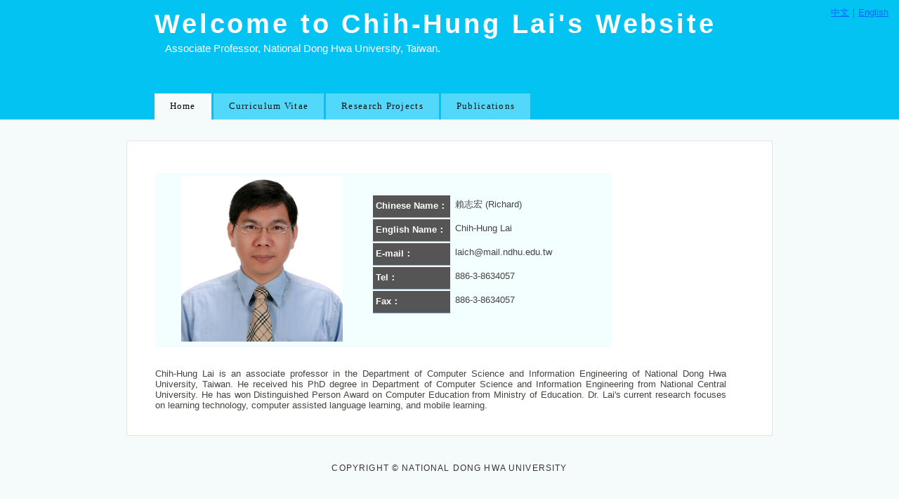

--- FILE ---
content_type: text/html
request_url: https://pipls.net/laich/index_e.html
body_size: 1438
content:
<!DOCTYPE html PUBLIC "-//W3C//DTD XHTML 1.1//EN" "http://www.w3.org/TR/xhtml11/DTD/xhtml11.dtd">
<html xmlns="http://www.w3.org/1999/xhtml" xml:lang="en">

<head>
  <title>Welcome to Richard Chih-Hung Lai's Website</title>
  <meta name="description" content="website description" />
  <meta name="keywords" content="website keywords, website keywords" />
  <meta http-equiv="content-type" content="text/html; charset=utf-8" />
  <link rel="stylesheet" type="text/css" href="style/style.css" />
</head>

<body>
<div id="language">
<a href="index.html" target="_self">中文</a>｜<a href="index_e.html" target="_self">English</a>
</div>
  <div id="main">
    <div id="links"></div>
    <div id="header">
      <div id="logo">
        <div id="logo_text">
          <!-- class="blue", allows you to change the colour of the text - other classes are: "green", "orange", "red", "purple" and "yellow" -->
          <h1><b>Welcome to Chih-Hung Lai's Website</b></h1>
          <h2>　Associate Professor, National Dong Hwa University, Taiwan.</h2>
        </div>
      </div>
      <div id="menubare">
        <ul id="menue">
          <!-- put class="selected" in the li tag for the selected page - to highlight which page you're on -->
          <li class="selected"><a href="index_e.html">Home</a></li>
          <li><a href="profile_e.html">Curriculum Vitae</a></li>
          <li><a href="project_e.html">Research Projects</a></li>
          <li><a href="public_e.html">Publications</a></li>
      
        </ul>
      </div>
    </div>
    <div id="site_content">
      
      <div id="content">
        <!-- insert the page content here -->
        <h1><strong><span id="result_box" lang="en" xml:lang="en"> </span></strong></h1>
        <table width="80%" border="0" cellspacing="0" cellpadding="0">
          <tr>
            <td height="234"><center><img src="style/laich.png" width="230" height="235"/></td>
            <td align="center" valign="middle"><br><table id="datatable">
              <tbody>
                <tr>
                  <th scope="col">Chinese Name：</th>
                  <td scope="col">賴志宏 (Richard)</td>
                </tr>
                <tr>
                  <th scope="row">English Name：</th>
                  <td>Chih-Hung Lai</td>
                </tr>
                <tr>
                  <th scope="row">E-mail：</th>
                  <td><a href="/cdn-cgi/l/email-protection" class="__cf_email__" data-cfemail="107c71797378507d71797c3e7e7478653e7574653e6467">[email&#160;protected]</a></td>
                </tr>
                <tr>
                  <th scope="row">Tel：</th>
                  <td>886-3-8634057</td>
                </tr>
                <tr>
                  <th scope="row">Fax：</th>
                  <td>886-3-8634057</td>
                </tr>
              </tbody>
            </table></td>
          </tr>
        </table>
        
        Chih-Hung Lai is an associate professor in the Department of Computer Science and Information Engineering of National Dong Hwa University, Taiwan. He received his PhD degree in Department of Computer Science and Information Engineering from National Central University. He has won Distinguished Person Award on Computer Education from Ministry of Education. Dr. Lai's current research focuses on learning technology, computer assisted language learning, and mobile learning.
        <br />
        <br />
      </div>
    <div id="site_content_bottom"></div>
    </div>
    <div id="footer">Copyright &copy; National Dong Hwa University</div>
  </div>
<script data-cfasync="false" src="/cdn-cgi/scripts/5c5dd728/cloudflare-static/email-decode.min.js"></script><script defer src="https://static.cloudflareinsights.com/beacon.min.js/vcd15cbe7772f49c399c6a5babf22c1241717689176015" integrity="sha512-ZpsOmlRQV6y907TI0dKBHq9Md29nnaEIPlkf84rnaERnq6zvWvPUqr2ft8M1aS28oN72PdrCzSjY4U6VaAw1EQ==" data-cf-beacon='{"version":"2024.11.0","token":"91a190ed4fe44a249a22dd813f786bac","r":1,"server_timing":{"name":{"cfCacheStatus":true,"cfEdge":true,"cfExtPri":true,"cfL4":true,"cfOrigin":true,"cfSpeedBrain":true},"location_startswith":null}}' crossorigin="anonymous"></script>
</body>
</html>


--- FILE ---
content_type: text/css
request_url: https://pipls.net/laich/style/style.css
body_size: 1450
content:
html
{ height: 100%;}

*
{ margin: 0;
  padding: 0;}

body
{ font: normal .80em 'trebuchet ms', arial, sans-serif;
  background: #F5FBFB;
  color: #47433F;}

p
{ padding: 0 0 20px 0;
  line-height: 1.7em;}

img
{ border: 0;}

h1, h2, h3, h4, h5, h6 
{ color: #362C20;
  padding: 0 0 5px 0;}

h1, h4
{ font: normal 200% serif;
  margin: 0 0 15px 0;
  padding: 15px 20px 5px 0;
  color: #444;}

h2, h5
{ padding: 0 0 5px 0;
  font: normal 110% arial;
  text-transform: uppercase;
  letter-spacing: 0;
  color: #A4AA04;}

h3, h6
{ color: #888;
  font: normal 95% arial;
  letter-spacing: 0;
  padding: 0 0 15px 0;}

h4
{ color: #777;}

h5, h6
{ color: #FFA201;}

a, a:hover
{ outline: none;
  text-decoration: underline;
  color: #05C5E1;}

a:hover
{ text-decoration: none;}

.left
{ float: left;
  width: auto;
  margin-right: 10px;}

.right
{ float: right; 
  width: auto;
  margin-left: 10px;}

.center
{ display: block;
  text-align: center;
  margin: 20px auto;}
.white
{
	color:#FFFFFF}
blockquote
{ margin: 20px 0; 
  padding: 10px 20px 0 20px;
  border: 1px solid #E5E5DB;
  background: #FFF;}

ul
{ margin: 2px 0 22px 17px;}

ul li
{ list-style-type: square;
  margin: 0 0 6px 0; 
  padding: 0 0 4px 5px;}

ol
{ margin: 8px 0 22px 20px;}

ol li
{ margin: 0 0 11px 0;}


#main, #logo, #menubar, #site_content, #footer
{ margin-left: auto; 
  margin-right: auto;}

#main
{ padding-bottom: 20px;}

#header
{ background: #03C3F3;
  height: 170px;
  margin-bottom: 30px;}

#logo
{ width: 840px;
  position: relative;
  height: 114px;
} 
  
  }

#logo #logo_text 
{ position: absolute; 
  top: 10px;
  left: 0;}

#logo h1, #logo h2
{ font: normal 300% "century gothic", arial, sans-serif;
  border-bottom: 0;
  text-transform: none;
  margin: 0;}

#logo_text h1
{ padding: 12px 0 0 0;
  color: #FFF;
  letter-spacing: 0.1em;}

#logo_text h2
{ font-size: 120%;
  padding: 4px 0 0 0;
  color: #FFF;}

#menubar
{ width: 875px;
  height: 50px;
  padding: 12px 0 0 0px;
  background: transparent;} 

ul#menu
{ float: left;}

ul#menu li
{ float: left;
  margin: 5px 0 0 0;
  padding: 0 0 0 0px;
  list-style: none;}

ul#menu li a
{ letter-spacing: 0.1em;
  font: normal 100% serif;
  display: block; 
  float: left; 
  height: 26px;
  padding: 11px 22px 0px 22px;
  text-align: center;
  color: #111;
  text-transform: uppercase;
  background: #52D8FA;
  text-decoration: none;
  margin-right: 3px;} 

ul#menu li a:hover
{ color: #FFF;
  background: #52D8FA;}

ul#menu li.selected a
{ color: #000;
  background: #F5FBFB;}

#site_content
{ width: 858px;
  overflow: hidden;
  margin: 0 auto 0 auto;
  padding: 10px 20px 20px 40px;
  background: #FFF;
  border: 1px solid #E5E5DB;} 

.sidebar
{ float: right;
  width: 100px;
  padding: 0 15px 20px 15px;}

.sidebar ul
{ width: 88px; 
  padding: 4px 0 0 0; 
  margin: 4px 0 30px 0;}

.sidebar li
{ list-style: none; 
  padding: 0; }

.sidebar li a, .sidebar li a:hover
{ padding: 3px 0 3px 35px;
  display: block;
  background: transparent url(link.png) no-repeat left center;} 

.sidebar li a.selected
{ color: #444;} 

#content
{ text-align: left;
  width: 813px;
  padding: 0;
  text-align:justify;
  text-justify:distribute
  
  
  }

#footer
{ width: 916px;
  font-family: sans-serif;
  font-size: 90%;
  height: 28px;
  margin-top: 20px;
  padding: 20px 0 5px 0;
  text-align: center; 
  background: transparent;
  color: #333;
  text-transform: uppercase;
  letter-spacing: 0.1em;}

#footer a
{ color: #888;
  text-decoration: none;}

#footer a:hover
{ color: #000;
  text-decoration: none;}

.yellow
{ color: #F7C015;}

.blue
{ color: #B7F2FF;}

.orange
{ color: #FF7A0F;}

.red
{ color: #C80500;}

.purple
{ color: #EB0FFF;}

.green
{ color: #A4AA04;}

.form_settings
{ margin: 15px 0 0 0;}

.form_settings p
{ padding: 0 0 4px 0;}

.form_settings span
{ float: left; 
  width: 200px; 
  text-align: left;}
  
.form_settings input, .form_settings textarea
{ padding: 2px; 
  width: 299px; 
  font: 100% arial; 
  border: 1px solid #E5E5DB; 
  background: #FFF; 
  color: #47433F;}
  
.form_settings .submit
{ font: 100% arial; 
  border: 1px solid; 
  width: 99px; 
  margin: 0 0 0 206px; 
  height: 35px;
  padding: 5px 0 5px 0;
  cursor: pointer; 
  background: #555; 
  color: #FFF;}

.form_settings textarea, .form_settings select
{ font: 100% arial; 
  width: 299px;}

.form_settings select
{ width: 304px;}

.form_settings .checkbox
{ margin: 4px 0; 
  padding: 0; 
  width: 14px;
  border: 0;
  background: none;}

.separator
{ width: 100%;
  height: 0;
  border-top: 1px solid #D9D5CF;
  border-bottom: 1px solid #FFF;
  margin: 0 0 20px 0;}
  
table
{ margin: 10px 0 30px 0;}

table tr th, table tr td
{ text-align: left;
  background: #555;
  color: #FFF;
  padding: 7px 4px;}
  
table tr td
{ background: #F0FFF7;
  color: #47433F;
  border-top: 1px solid #FFF;}


#coursetb table tr th, table tr td{margin: 5px; padding:5px; border:0px; vertical-align:top;background:#F2FEFF;}
#coursetb table { margin: 1em; border-collapse: collapse;  }
#coursetb td, th { padding: .3em; border-bottom: 1px #6CB6FF  solid; background:#F2FFFE; }
#coursetb th {background:#92D7FC; color:#000000}




#language{z-index:3; position: absolute; 
  top: 10px;
  right: 15px;}
#language a, a:hover
{ outline: none;
  text-decoration: underline;
  color: #06F;}

#language a:hover
{ text-decoration: none;}





#menubare
{ width: 875px;
  height: 50px;
  padding: 12px 0 0 0px; text-align:center
  background: transparent;
  margin-left: auto; 
  margin-right: auto;} 

ul#menue
{ float: left;}

ul#menue li
{ float: left;
  margin: 5px 0 0 0;
  padding: 0 0 0 0px;
  list-style: none;}

ul#menue li a
{ letter-spacing: 0.1em;
  font: normal 100% serif;
  display: block; 
  float: left; 
  height: 26px;
  padding: 11px 22px 0px 22px;
  text-align: center;
  color: #111;

  background: #52D8FA;
  text-decoration: none;
  margin-right: 3px;} 

ul#menue li a:hover
{ color: #FFF;
  background: #52D8FA;}

ul#menue li.selected a
{ color: #000;
  background: #F5FBFB;}
  
  
  h1{ font-family:"標楷體"}
  
  
  